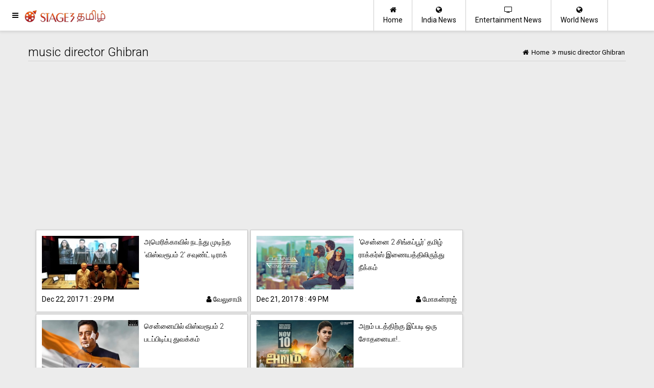

--- FILE ---
content_type: text/html; charset=UTF-8
request_url: https://tamil.stage3.in/tag/music-director-ghibran
body_size: 4238
content:

<!doctype html>
<html lang="ta">
<head>
<meta http-equiv="Content-Type" content="text/html; charset=utf-8"/>


<meta name="viewport" content="width=device-width, initial-scale=1.0" />


<meta name="HandheldFriendly" content="true" />
<meta name="theme_color" content="#7ebe34" />
<meta name="theme-color" content="#7ebe34" />
<link rel="icon" href="/images/s3t-512.png" sizes="512x512" />
<link rel="icon" href="/images/s3t-256.png" sizes="256x256" />
<link rel="icon" href="/images/s3t-192.png" sizes="192x192" />
<link rel="icon" href="/images/s3t-128.png" sizes="128x128" />
<link rel="icon" href="/images/s3t-96.png" sizes="96x96" />
<link rel="icon" href="/images/s3t-64.png" sizes="64x64" />



<link rel="apple-touch-icon" href="/images/apple-ios-icon.png" />

 
<link rel="manifest" href="/manifest.json" />

<title>music director Ghibran </title>
<meta name="keywords" content="Politics News, Entertainment News, World News, educational news, Breaking news in India, Tamilnadu politics, news publications " />



<meta name="description" content="எங்கள் இணையத்தளத்தில் சினிமா சம்மந்தப்பட்ட புதிய செய்திகள் மற்றும் இந்தியாவில் நடக்கும் மற்ற நிகழ்வுகள் பற்றிய அண்மை செய்திகளை படிக்கலாம். " />

<meta name="copyright" content="Copyright (c) 2026 Stage3 தமிழ்"/>
<link rel="shortcut icon" href="/favicon.ico" type="image/x-icon" />
<link rel="icon" href="/favicon.ico" type="image/x-icon" />
<meta name="robots" content="index, follow" />


<link rel="canonical" href="https://tamil.stage3.in/tag/music-director-ghibran" />




<link rel='amphtml' href='https://tamil.stage3.in/tag/music-director-ghibran/amp' />
<script async defer src="//platform.instagram.com/en_US/embeds.js"></script>





<link rel="stylesheet" href="https://maxcdn.bootstrapcdn.com/font-awesome/4.7.0/css/font-awesome.min.css" />
<link rel="stylesheet" href="https://fonts.googleapis.com/css?family=Roboto:100,100i,300,300i,400,400i,500,500i,700,700i,900,900i" />

<link rel="stylesheet" href="https://tamil.stage3.in/user_css/inner_style.css?1768909400" />
<link rel="stylesheet" href="https://tamil.stage3.in/user_css/custom.css?1768909400" />




<style>
.main-page-logo {background-image:url(https://tamil.stage3.in/images/logo.png);background-repeat:no-repeat;}
</style>
<script async src="//pagead2.googlesyndication.com/pagead/js/adsbygoogle.js"></script>
<script>
     (adsbygoogle = window.adsbygoogle || []).push({
          google_ad_client: "ca-pub-7255650080093064",
          enable_page_level_ads: true
     });
</script>



</head>

	
<body>


		
	    <div id="imask" class="imask" style="display: none;">
    </div>
	<div id="mySidenav" class="sidenav main-page-logo sidemenu">
    <div class="height60 main-page-logo" id="side-menu-logo">&nbsp;</div>
	<a href="javascript:void(0)" class="closebtn" onclick="closeNav()">&times;</a> 
	<div class="menu">
	<a href="https://tamil.stage3.in/" title="Stage3 தமிழ்"><i class="fa fa-home"></i> &nbsp; Home</a>
       
    <a href='https://tamil.stage3.in/movie-news' title='பொழுதுபோக்கு'><i class='fa fa-list'></i> &nbsp; பொழுதுபோக்கு</a><a href='https://tamil.stage3.in/india-news' title='இந்தியா'><i class='fa fa-list'></i> &nbsp; இந்தியா</a><a href='https://tamil.stage3.in/world-news' title='World News'><i class='fa fa-list'></i> &nbsp; World News</a><a href='https://tamil.stage3.in/technology-news' title='Technology News'><i class='fa fa-list'></i> &nbsp; Technology News</a><a href='https://tamil.stage3.in/politics-news' title='Politics News'><i class='fa fa-list'></i> &nbsp; Politics News</a><a href='https://tamil.stage3.in/sports-news' title='Sports News'><i class='fa fa-list'></i> &nbsp; Sports News</a><a href='https://tamil.stage3.in/health-news' title='Health News'><i class='fa fa-list'></i> &nbsp; Health News</a><a href='https://tamil.stage3.in/business-news' title='Business News'><i class='fa fa-list'></i> &nbsp; Business News</a><a href='https://tamil.stage3.in/tours-and-travels' title='Tours and Travels'><i class='fa fa-list'></i> &nbsp; Tours and Travels</a><a href='https://tamil.stage3.in/education-news' title='Education News'><i class='fa fa-list'></i> &nbsp; Education News</a>    	<a href='https://tamil.stage3.in/about-us' title='About Us' class='color-black'><i class='fa fa-envelope'></i> &nbsp; About Us</a><a href='https://tamil.stage3.in/disclaimer-policy' title='Disclaimer Policy' class='color-black'><i class='fa fa-envelope'></i> &nbsp; Disclaimer Policy</a><a href='https://tamil.stage3.in/privacy-policy' title='Privacy Policy' class='color-black'><i class='fa fa-envelope'></i> &nbsp; Privacy Policy</a>	<a href="https://tamil.stage3.in/contact-us" title="Stage3 தமிழ்"><i class="fa fa-envelope-o"></i> &nbsp; Contact Us</a>
	</div>  
  
 
      
</div>
<header>
	<button   onclick="openNav();" class="ampstart-btn caps m2 header-icon-1"><i class="fa fa-navicon" title="Menu"></i> </button>
	
    <a href="https://tamil.stage3.in/" class="header-logo col-md-3 main-subpage-logo main-page-logo" title="Stage3 தமிழ்">
       
    </a>
    
    <div class="main-header-menu container mobile-hide">
        
        
            	
        <div class="content">
                
        <a href="https://tamil.stage3.in/world-news" class="header-icon-2 float-right " title="World News"><i class="fa fa-globe"></i><br/>World News</a>
        <a href="https://tamil.stage3.in/movie-news" class="header-icon-2 float-right " title="Entertainment News"><i class="fa fa-tv"></i><br/>Entertainment News</a>
        <a href="https://tamil.stage3.in/india-news" class="header-icon-2 float-right " title="India News"><i class="fa fa-globe"></i><br/>India News</a>            	
        
        <a href="https://tamil.stage3.in/" class="header-icon-2 float-right first " title="Home" ><i class="fa fa-home"></i><br/>Home</a>
        </div>
    </div>    
</header>

	
	<div class="page-content">
	<div class="main-article-list">
    <div class='container'>
        <div class='row'>
	    <div class='breadcrumb'>
		
		<div class='bc-right  brade_crum abrdacrum'>
			<a href='https://tamil.stage3.in/' title='Stage3 தமிழ்'><i class='fa fa-home'></i> <span>Home</span></a><span><i class='fa fa-angle-double-right'></i></span><span>music director Ghibran</span>		</div>		            
		<div class='bc-left'><h1 class='thin'>music director Ghibran</h1></div>		            
		<div class='clear'></div>

		<div class='decoration'></div>	
	    </div>	
            <div class='col-md-9'>
		                <div class='article-list'>
                                <div class='col-md-6'>
                                    <div class='material-box-full'>
                                        <div class='img'><a href='https://tamil.stage3.in/movie-news/viswaroobam-2-movie-latest-updates' title='அமெரிக்காவில் நடந்து முடிந்த &#39;விஸ்வரூபம் 2&#39; சவுண்ட் டிராக்' class='color-black'><div class='img'><img class='responsive-img' src='https://tamil.stage3.in/root_upld/general-news/2017/12/ART352219918252003/t2_76446201712221009.jpg' alt="vishwaroopam 2 movie latest news" layout='responsive' width='100%'></img></div></a></div>
                                        <div class='list-content'>
                                        <div class='title'><h5 class='thin'><a href='https://tamil.stage3.in/movie-news/viswaroobam-2-movie-latest-updates' title='அமெரிக்காவில் நடந்து முடிந்த &#39;விஸ்வரூபம் 2&#39; சவுண்ட் டிராக்' class='color-black'>அமெரிக்காவில் நடந்து முடிந்த &#39;விஸ்வரூபம் 2&#39; சவுண்ட் டிராக்</a></h5></div>
                                        
                                        <div class='clear'></div>
                                        <div class='post-date'>Dec 22, 2017 1 : 29 PM <a href='https://tamil.stage3.in/author/velu' title='வேலுசாமி' rel='author'><i class='fa fa-user'></i>&nbsp;வேலுசாமி</a></div>
                                        </div>
                                        <div class='clear'></div>
                                    </div>
                                    
                                </div>
                                <div class='col-md-6'>
                                    <div class='material-box-full'>
                                        <div class='img'><a href='https://tamil.stage3.in/movie-news/chennai-2-singapore-movie-remove-in-tamil-rockers-website' title='&#39;சென்னை 2 சிங்கப்பூர்&#39; தமிழ் ராக்கர்ஸ் இணையத்திலிருந்து நீக்கம்' class='color-black'><div class='img'><img class='responsive-img' src='https://tamil.stage3.in/root_upld/general-news/2017/12/ART508396971630841/t2_42710201712211020.jpg' alt="chennai 2 singapore movie in tamil rockers" layout='responsive' width='100%'></img></div></a></div>
                                        <div class='list-content'>
                                        <div class='title'><h5 class='thin'><a href='https://tamil.stage3.in/movie-news/chennai-2-singapore-movie-remove-in-tamil-rockers-website' title='&#39;சென்னை 2 சிங்கப்பூர்&#39; தமிழ் ராக்கர்ஸ் இணையத்திலிருந்து நீக்கம்' class='color-black'>&#39;சென்னை 2 சிங்கப்பூர்&#39; தமிழ் ராக்கர்ஸ் இணையத்திலிருந்து நீக்கம்</a></h5></div>
                                        
                                        <div class='clear'></div>
                                        <div class='post-date'>Dec 21, 2017 8 : 49 PM <a href='https://tamil.stage3.in/author/mohan' title='மோகன்ராஜ்' rel='author'><i class='fa fa-user'></i>&nbsp;மோகன்ராஜ்</a></div>
                                        </div>
                                        <div class='clear'></div>
                                    </div>
                                    
                                </div>
                                <div class='col-md-6'>
                                    <div class='material-box-full'>
                                        <div class='img'><a href='https://tamil.stage3.in/movie-news/vishwaroobam-2-movie-shooting-started-in-chennai' title='சென்னையில் விஸ்வரூபம் 2 படப்பிடிப்பு துவக்கம்' class='color-black'><div class='img'><img class='responsive-img' src='https://tamil.stage3.in/root_upld/general-news/2017/11/ART214672359473195/t2_75299201711290512.jpg' alt="vishwaroopam 2 movie" layout='responsive' width='100%'></img></div></a></div>
                                        <div class='list-content'>
                                        <div class='title'><h5 class='thin'><a href='https://tamil.stage3.in/movie-news/vishwaroobam-2-movie-shooting-started-in-chennai' title='சென்னையில் விஸ்வரூபம் 2 படப்பிடிப்பு துவக்கம்' class='color-black'>சென்னையில் விஸ்வரூபம் 2 படப்பிடிப்பு துவக்கம்</a></h5></div>
                                        
                                        <div class='clear'></div>
                                        <div class='post-date'>Nov 29, 2017 12 : 24 PM <a href='https://tamil.stage3.in/author/yasodha' title='யசோதா' rel='author'><i class='fa fa-user'></i>&nbsp;யசோதா</a></div>
                                        </div>
                                        <div class='clear'></div>
                                    </div>
                                    
                                </div>
                                <div class='col-md-6'>
                                    <div class='material-box-full'>
                                        <div class='img'><a href='https://tamil.stage3.in/movie-news/new-issue-for-aram-movie' title='அறம் படத்திற்கு இப்படி ஒரு சோதனையா!..' class='color-black'><div class='img'><img class='responsive-img' src='https://tamil.stage3.in/root_upld/general-news/2017/11/ART500568541011340/t2_15392201711250859.jpg' alt="aram movie new issue" layout='responsive' width='100%'></img></div></a></div>
                                        <div class='list-content'>
                                        <div class='title'><h5 class='thin'><a href='https://tamil.stage3.in/movie-news/new-issue-for-aram-movie' title='அறம் படத்திற்கு இப்படி ஒரு சோதனையா!..' class='color-black'>அறம் படத்திற்கு இப்படி ஒரு சோதனையா!..</a></h5></div>
                                        
                                        <div class='clear'></div>
                                        <div class='post-date'>Nov 25, 2017 4 : 25 PM <a href='https://tamil.stage3.in/author/rasu' title='ராசு' rel='author'><i class='fa fa-user'></i>&nbsp;ராசு</a></div>
                                        </div>
                                        <div class='clear'></div>
                                    </div>
                                    
                                </div>
                                <div class='col-md-6'>
                                    <div class='material-box-full'>
                                        <div class='img'><a href='https://tamil.stage3.in/movie-news/aramm-movie-press-meet-chennai' title='அறம் படக்குழுவினரின் பத்திரிகையாளர்கள் சந்திப்பு' class='color-black'><div class='img'><img class='responsive-img' src='https://tamil.stage3.in/root_upld/general-news/2017/11/ART210211742042882/t2_68721201711090731.jpg' alt="அறம் படக்குழுவினரின் பத்திரிகையாளர்கள் சந்திப்பு" layout='responsive' width='100%'></img></div></a></div>
                                        <div class='list-content'>
                                        <div class='title'><h5 class='thin'><a href='https://tamil.stage3.in/movie-news/aramm-movie-press-meet-chennai' title='அறம் படக்குழுவினரின் பத்திரிகையாளர்கள் சந்திப்பு' class='color-black'>அறம் படக்குழுவினரின் பத்திரிகையாளர்கள் சந்திப்பு</a></h5></div>
                                        
                                        <div class='clear'></div>
                                        <div class='post-date'>Nov 09, 2017 2 : 30 PM <a href='https://tamil.stage3.in/author/pursoth' title='புருசோத்தமன்' rel='author'><i class='fa fa-user'></i>&nbsp;புருசோத்தமன்</a></div>
                                        </div>
                                        <div class='clear'></div>
                                    </div>
                                    
                                </div></div><div class='clear'></div>                <div class='clear'></div>
            </div>
	    <div class='col-md-3'>


	    </div> 		
        </div>            
            
        <div class='clear'></div>
    </div>            
</div>    
</div>    

    <script type="application/ld+json">
                                    {
                                     "@context": "http://schema.org",
                                     "@type": "BreadcrumbList",
                                     "name": "music director Ghibran",
                                     "url": "https://tamil.stage3.in/",
                                     "itemListElement":
                                     [
                                      {
                                       "@type": "ListItem",
                                       "position": 1,
                                       "item":
                                       {
                                        "@id": "https://tamil.stage3.in/",
                                        "name": "Home"
                                        }
                                      }
                                     ]
                                    }
                                    </script><script  type="application/ld+json">
{
        "@context" : "https://schema.org", 
        "@type": "WebPage",
        "description": "எங்கள் இணையத்தளத்தில் சினிமா சம்மந்தப்பட்ட புதிய செய்திகள் மற்றும் இந்தியாவில் நடக்கும் மற்ற நிகழ்வுகள் பற்றிய அண்மை செய்திகளை படிக்கலாம். " ,
         "url":"https://tamil.stage3.in/articles-list",
        "name": "music director Ghibran",
        "publisher": {
        "@type": "Organization",
        "name": "Stage3 தமிழ்",
        "url":"https://tamil.stage3.in/",
        "sameAs" : [ 
    			"https://twitter.com/stage3newsin",
			"https://facebook.com/stage3news",
            "https://www.youtube.com/stage3news"
    		   ],
         "logo": {
          "@type": "ImageObject",
          "url": "https://tamil.stage3.in/images/s3tamil-news-wide-logo.png",
          "width": 600,
          "height": 60
        }
      }        
} 
</script>

        <div class="footer">
    <div class="container">
        <div class="col-md-7 links center-footer">
            <a href='https://tamil.stage3.in/about-us' title='About Us' class='color-black'>About Us</a><span> | </span><a href='https://tamil.stage3.in/disclaimer-policy' title='Disclaimer Policy' class='color-black'>Disclaimer Policy</a><span> | </span><a href='https://tamil.stage3.in/privacy-policy' title='Privacy Policy' class='color-black'>Privacy Policy</a> <span> | </span>
            <a href="https://tamil.stage3.in/contact-us" title="Contact Us" class="color-black">Contact Us</a>
        </div>
        <div class="col-md-5 links center-footer">
            <p class="center-text"><a href="">Stage3 தமிழ்</a> &copy; Copyright 2026. All Rights Reserved..</p>
        </div>
        
        <div class="clear"></div>
        
    </div>    
</div>		
	</div>



</body>

<script>
function openNav() {
    document.getElementById("mySidenav").style.width = "250px";
    document.getElementById("imask").style.display = "block";
}

function closeNav() {
    document.getElementById("mySidenav").style.width = "0";
    document.getElementById("imask").style.display = "none";
}
</script>
<script data-schema="Organization" type="application/ld+json">
		{
			"@context": "http://schema.org",
			"@type": "Organization",
			"name": "Stage3 தமிழ்",
			"url":"https://tamil.stage3.in/",
            "address": {
            "@type": "PostalAddress",
            "streetAddress": "199, ArasanKadu, Sankari Main Road,, Pallipalayam",
            "addressLocality": "Namakkal",
            "addressRegion": "Tamil Nadu",
            "postalCode": "638008",
            "Telephone": "+914288241441"
            },
		   	"sameAs" : [ 
			"https://www.facebook.com/stage3news/",
			"https://twitter.com/stage3newsin",
            "https://www.youtube.com/stage3news"
			],
			"logo": {
			     "@context": "https://schema.org",
			      "@type": "ImageObject",
                  "name": "Stage3 தமிழ்",
			      "url": "https://tamil.stage3.in/images/s3tamil-news-wide-logo.png",
			      "width": 695,
			      "height": 100	
			}
}
</script>

<!-- Global site tag (gtag.js) - Google Analytics -->
<script async src="https://www.googletagmanager.com/gtag/js?id=UA-109152111-1"></script>
<script>
  window.dataLayer = window.dataLayer || [];
  function gtag(){dataLayer.push(arguments);}
  gtag('js', new Date());

  gtag('config', 'UA-109152111-1');
</script>


<script>

if ('serviceWorker' in navigator) {
  window.addEventListener('load', function() {
    navigator.serviceWorker.register('/rasusws3t.js').then(function(registration) {
      // Registration was successful
      console.log('ServiceWorker registration successful with scope: ', registration.scope);
    }, function(err) {
      // registration failed :(
      console.log('ServiceWorker registration failed: ', err);
    });
  });
}  
</script>


</html>


--- FILE ---
content_type: text/html; charset=utf-8
request_url: https://www.google.com/recaptcha/api2/aframe
body_size: 267
content:
<!DOCTYPE HTML><html><head><meta http-equiv="content-type" content="text/html; charset=UTF-8"></head><body><script nonce="ok7EJYX-N_bhPWUJXPh2pA">/** Anti-fraud and anti-abuse applications only. See google.com/recaptcha */ try{var clients={'sodar':'https://pagead2.googlesyndication.com/pagead/sodar?'};window.addEventListener("message",function(a){try{if(a.source===window.parent){var b=JSON.parse(a.data);var c=clients[b['id']];if(c){var d=document.createElement('img');d.src=c+b['params']+'&rc='+(localStorage.getItem("rc::a")?sessionStorage.getItem("rc::b"):"");window.document.body.appendChild(d);sessionStorage.setItem("rc::e",parseInt(sessionStorage.getItem("rc::e")||0)+1);localStorage.setItem("rc::h",'1768909402798');}}}catch(b){}});window.parent.postMessage("_grecaptcha_ready", "*");}catch(b){}</script></body></html>